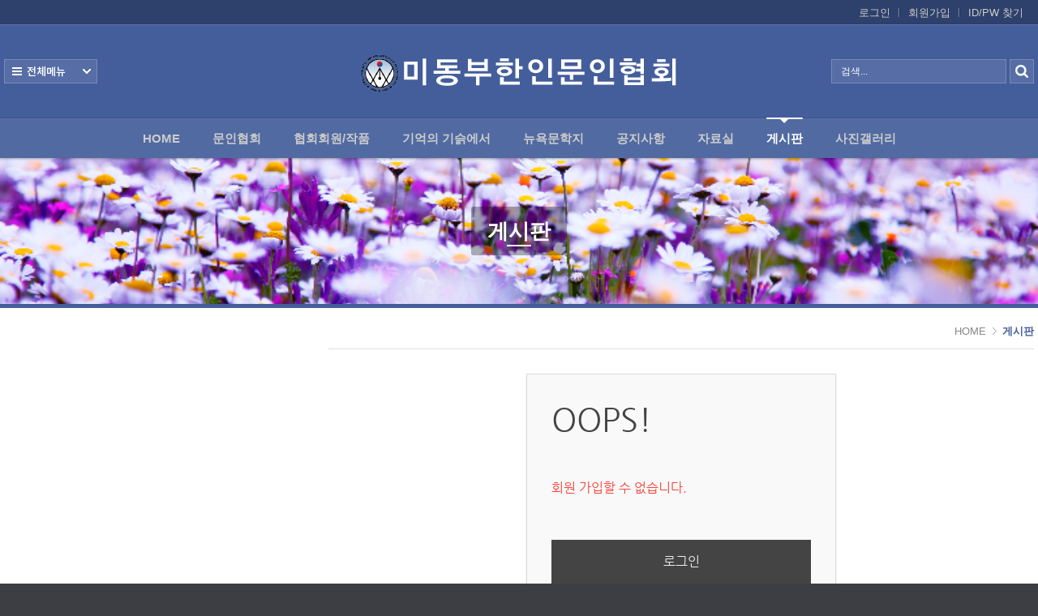

--- FILE ---
content_type: text/html; charset=UTF-8
request_url: https://www.nymunhak.com/index.php?mid=anything&act=dispMemberSignUpForm
body_size: 4001
content:
<!DOCTYPE html>
<html lang="ko">
<head>
<!-- META -->
<meta charset="utf-8">
<meta name="Generator" content="XpressEngine">
<meta http-equiv="X-UA-Compatible" content="IE=edge">
<meta name="robots" content="noindex">
<!-- TITLE -->
<title>게시판</title>
<!-- CSS -->
<link rel="stylesheet" href="/common/css/xe.min.css?20250623232655" />
<link rel="stylesheet" href="/modules/message/skins/xedition/css/message.css?20181025142859" />
<link rel="stylesheet" href="/common/xeicon/xeicon.min.css?20181025142353" />
<link rel="stylesheet" href="/layouts/Door_cpB_limit/css/default.css?20181025140147" />
<link rel="stylesheet" href="/layouts/Door_cpB_limit/css/owl.carousel.css?20181025140147" />
<link rel="stylesheet" href="/modules/editor/styles/ckeditor_light/style.css?20181025142749" />
<!-- JS -->
<script>
var current_url = "https://www.nymunhak.com/?mid=anything&act=dispMemberSignUpForm";
var request_uri = "https://www.nymunhak.com/";
var current_mid = "anything";
var waiting_message = "서버에 요청 중입니다. 잠시만 기다려주세요.";
var ssl_actions = new Array();
var default_url = "https://www.nymunhak.com/";
var enforce_ssl = true;</script>
<!--[if lt IE 9]><script src="/common/js/jquery-1.x.min.js?20181025142350"></script>
<![endif]--><!--[if gte IE 9]><!--><script src="/common/js/jquery.min.js?20181025142351"></script>
<!--<![endif]--><script src="/common/js/x.min.js?20181025142351"></script>
<script src="/common/js/xe.min.js?20181025142351"></script>
<script src="/layouts/Door_cpB_limit/js/scroll.js?20181025140154"></script>
<!-- RSS -->
<!-- ICON -->


<meta name="viewport" content="width=1240">
<meta name="viewport" content="width=device-width, user-scalable=yes">
<link rel="canonical" href="https://www.nymunhak.com/index.php?mid=anything&act=dispMemberSignUpForm" />
<meta property="og:locale" content="ko_KR" />
<meta property="og:type" content="website" />
<meta property="og:url" content="https://www.nymunhak.com/index.php?mid=anything&act=dispMemberSignUpForm" />
<meta property="og:title" content="게시판" />
<style>
.ec .in_body{padding-left:400px;}
.ce .in_body{padding-right:400px;}
.ec .e1{margin-right:-360px;left:-400px;}
.ce .e1{margin-left:-360px;right:-400px;}
.e1,
.sub_section{width:360px;}
.all_first{width:33.3%;}
.all_first1{width:33.4%}
.sub_header{background-image:url(https://www.nymunhak.com/files/attach/images/144/f91703eed13ab90c05390e24debffcc5.jpg);}
@media screen and (max-width:1270px){
}
@media screen and (max-width:1023px){
.sub_header{background-image:url(https://www.nymunhak.com/files/attach/images/144/a8b13ba459aaa1c949a9c5c0a341b9cd.jpg);}
}
</style><script>
//<![CDATA[
xe.current_lang = "ko";
xe.cmd_find = "찾기";
xe.cmd_cancel = "취소";
xe.cmd_confirm = "확인";
xe.msg_no_root = "루트는 선택 할 수 없습니다.";
xe.msg_no_shortcut = "바로가기는 선택 할 수 없습니다.";
xe.msg_select_menu = "대상 메뉴 선택";
//]]>
</script>
</head>
<body>

<div class="xe ec mobile-">
<!-- 헤더 시작 -->
	<div class="header dw_bg gnb_center" id="header">
		<div class="in_header">
			<p class="skip"><a href="#content">메뉴 건너뛰기</a></p>
			<div class="top_header">
				<div class="xe_width">
					<!-- 우상단 로그인 -->
					<div class="account">
						<ul class="clearBoth wrap_login">
																												<li class="first_login"><a class="act_login login_A" href="https://www.nymunhak.com/index.php?mid=anything&amp;act=dispMemberLoginForm">로그인</a></li>
							<li><a class="login_A" href="https://www.nymunhak.com/index.php?mid=anything&amp;act=dispMemberSignUpForm">회원가입</a></li>
							<li><a class="login_A" href="https://www.nymunhak.com/index.php?mid=anything&amp;act=dispMemberFindAccount">ID/PW 찾기</a></li>
													</ul>
					</div>
				</div>
			</div>
				<!-- 우상단 로그인 끝 -->
			<div class="middle_header xe_width">
				<h1 class="large_logo trans400">
										<a href="https://www.nymunhak.com/" title="">
						<img class="logo" src="https://www.nymunhak.com/files/attach/images/144/7025339a5eafab1f411d63518bba11d3.png" alt="" border="0" />
					</a>									</h1>	
				<a class="ViweAll offAll ViweAll_ko" href="#">전체보기</a>
				<div class="top_search">
					<form action="https://www.nymunhak.com/" method="post" id="isSearch"><input type="hidden" name="error_return_url" value="/index.php?mid=anything&amp;act=dispMemberSignUpForm" />
												<input type="hidden" name="mid" value="" />
						<input type="hidden" name="act" value="IS" />
						<input type="hidden" name="search_target" value="title_content" />
						<input name="is_keyword" type="text" class="TopinputText" title="keyword" value=" 검색..." onfocus="if(this.value==' 검색...')this.value='';" onblur="if(this.value=='')this.value=' 검색...';" />
						<input type="image" src="/layouts/Door_cpB_limit/img/empty.gif" alt="submit" title="submit" class="Topsearch" />			
					</form>
				</div>
			</div>
			<div class="dw_bg all_Menu">
				<ul class="xe_width all_menu_ul">
										<li  class="all_first all_first1">
						<div>
							<a class="all_first_a" href="https://www.nymunhak.com/index">HOME</a>
													</div>
										</li><li  class="all_first all_first2">
						<div>
							<a class="all_first_a" href="https://www.nymunhak.com/about_us">문인협회</a>
							<ul class="all_first_ul">
								<li>
									<a href="https://www.nymunhak.com/insa">회장인삿말									</a>
																	</li><li>
									<a href="https://www.nymunhak.com/huejangs">역대회장									</a>
																	</li><li>
									<a href="https://www.nymunhak.com/imwon">역대 임원									</a>
																	</li><li>
									<a href="https://www.nymunhak.com/yeanhuck">문협 연혁									</a>
																	</li><li>
									<a href="https://www.nymunhak.com/jungkwan">문협 정관									</a>
																	</li><li>
									<a href="https://www.nymunhak.com/imwon_jogicdo">임원 및 조직도									</a>
																	</li><li>
									<a href="https://www.nymunhak.com/contact">연락처									</a>
																	</li>							</ul>						</div>
										</li><li  class="all_first all_first3">
						<div>
							<a class="all_first_a" href="https://www.nymunhak.com/lib">협회회원/작품</a>
													</div>
										</li><li  class="all_first all_first4">
						<div>
							<a class="all_first_a" href="https://www.nymunhak.com/ourstory">기억의 기슭에서</a>
													</div>
										</li><li  class="all_first all_first5">
						<div>
							<a class="all_first_a" href="https://www.nymunhak.com/munhak_book">뉴욕문학지</a>
													</div>
										</li><li  class="all_first all_first6">
						<div>
							<a class="all_first_a" href="https://www.nymunhak.com/gongji">공지사항</a>
													</div>
										</li><li  class="all_first all_first7">
						<div>
							<a class="all_first_a" href="https://www.nymunhak.com/jaryosil">자료실</a>
													</div>
										</li><li class="active all_first all_first8" >
						<div>
							<a class="all_first_a" href="https://www.nymunhak.com/anything">게시판</a>
													</div>
										</li><li  class="all_first all_first9">
						<div>
							<a class="all_first_a" href="https://www.nymunhak.com/photos">사진갤러리</a>
													</div>
										</li>		
				</ul>
				<div class="close_all"><a class="ViweAll offAll closeAll" href="#">전체보기</a></div>
			</div>
			<div class="wrap_menu" >
				<div class="xe_width clearBoth">
					<nav class="gnb">
						<ul id="menu" class="menu main_menu">
															<li  class="first_li first_li1">
								<a class="first_a" href="https://www.nymunhak.com/index">HOME<span class="hover_line"></span></a>
																							</li><li  class="first_li first_li2">
								<a class="first_a" href="https://www.nymunhak.com/about_us">문인협회<span class="hover_line"></span></a>
								<div  class="sub1 sub_div">
									<ul class="first_ul round3">
																						<li class="second_li1">
											<a href="https://www.nymunhak.com/insa" class="second_a">회장인삿말											</a>
																																	</li><li class="second_li2">
											<a href="https://www.nymunhak.com/huejangs" class="second_a">역대회장											</a>
																																	</li><li class="second_li3">
											<a href="https://www.nymunhak.com/imwon" class="second_a">역대 임원											</a>
																																	</li><li class="second_li4">
											<a href="https://www.nymunhak.com/yeanhuck" class="second_a">문협 연혁											</a>
																																	</li><li class="second_li5">
											<a href="https://www.nymunhak.com/jungkwan" class="second_a">문협 정관											</a>
																																	</li><li class="second_li6">
											<a href="https://www.nymunhak.com/imwon_jogicdo" class="second_a">임원 및 조직도											</a>
																																	</li><li class="second_li7">
											<a href="https://www.nymunhak.com/contact" class="second_a">연락처											</a>
																																	</li>									</ul>
								</div>															</li><li  class="first_li first_li3">
								<a class="first_a" href="https://www.nymunhak.com/lib">협회회원/작품<span class="hover_line"></span></a>
																							</li><li  class="first_li first_li4">
								<a class="first_a" href="https://www.nymunhak.com/ourstory">기억의 기슭에서<span class="hover_line"></span></a>
																							</li><li  class="first_li first_li5">
								<a class="first_a" href="https://www.nymunhak.com/munhak_book">뉴욕문학지<span class="hover_line"></span></a>
																							</li><li  class="first_li first_li6">
								<a class="first_a" href="https://www.nymunhak.com/gongji">공지사항<span class="hover_line"></span></a>
																							</li><li  class="first_li first_li7">
								<a class="first_a" href="https://www.nymunhak.com/jaryosil">자료실<span class="hover_line"></span></a>
																							</li><li class="active highlight first_li first_li8" >
								<a class="first_a" href="https://www.nymunhak.com/anything">게시판<span class="hover_line act_line"></span></a>
																							</li><li  class="first_li first_li9">
								<a class="first_a" href="https://www.nymunhak.com/photos">사진갤러리<span class="hover_line"></span></a>
																							</li>	
						</ul>
					</nav>
				</div>
			</div>
		</div>
	</div>
	
	<div class="fix_header">
		<div class="xe_width clearBoth">
			<h1 class="fix_logo trans400">
								<a href="https://www.nymunhak.com/" title="">
					<img class="logo" src="https://www.nymunhak.com/files/attach/images/144/7025339a5eafab1f411d63518bba11d3.png" alt="" border="0" />
				</a>							</h1>	
			<nav class="gnb">
				<ul class="menu main_menu">
												<li  class="first_li first_li1">
						<a class="first_a" href="https://www.nymunhak.com/index">HOME</a>
																		</li><li  class="first_li first_li2">
						<a class="first_a" href="https://www.nymunhak.com/about_us">문인협회</a>
						<div  class="sub1 sub_div">
							<ul class="first_ul round3">
																			<li class="second_li1">
									<a href="https://www.nymunhak.com/insa" class="second_a">회장인삿말									</a>
																												</li><li class="second_li2">
									<a href="https://www.nymunhak.com/huejangs" class="second_a">역대회장									</a>
																												</li><li class="second_li3">
									<a href="https://www.nymunhak.com/imwon" class="second_a">역대 임원									</a>
																												</li><li class="second_li4">
									<a href="https://www.nymunhak.com/yeanhuck" class="second_a">문협 연혁									</a>
																												</li><li class="second_li5">
									<a href="https://www.nymunhak.com/jungkwan" class="second_a">문협 정관									</a>
																												</li><li class="second_li6">
									<a href="https://www.nymunhak.com/imwon_jogicdo" class="second_a">임원 및 조직도									</a>
																												</li><li class="second_li7">
									<a href="https://www.nymunhak.com/contact" class="second_a">연락처									</a>
																												</li>							</ul>
						</div>												</li><li  class="first_li first_li3">
						<a class="first_a" href="https://www.nymunhak.com/lib">협회회원/작품</a>
																		</li><li  class="first_li first_li4">
						<a class="first_a" href="https://www.nymunhak.com/ourstory">기억의 기슭에서</a>
																		</li><li  class="first_li first_li5">
						<a class="first_a" href="https://www.nymunhak.com/munhak_book">뉴욕문학지</a>
																		</li><li  class="first_li first_li6">
						<a class="first_a" href="https://www.nymunhak.com/gongji">공지사항</a>
																		</li><li  class="first_li first_li7">
						<a class="first_a" href="https://www.nymunhak.com/jaryosil">자료실</a>
																		</li><li class="active highlight first_li first_li8" >
						<a class="first_a" href="https://www.nymunhak.com/anything">게시판</a>
																		</li><li  class="first_li first_li9">
						<a class="first_a" href="https://www.nymunhak.com/photos">사진갤러리</a>
																		</li>	
				</ul>
			</nav>
		</div>	
	</div>
	<div class="mobile_heder">
		<div class="mobile_top">
			<h1 class="logo_min">
												<a href="https://www.nymunhak.com/" class="text_logo"><img class="logo" src="/layouts/Door_cpB_limit/img/m_logo.png" border="0" alt="logo"></a>			</h1>
			<!-- 메인메뉴 끝 -->	
			<a href="#" class="mobile_menu mobile_menu_act"><img src="/layouts/Door_cpB_limit/img/menu.png" alt="메뉴보기" /></a>
			<a href="#" class="mobile_menu mobile_menu_search"><img src="/layouts/Door_cpB_limit/img/b_search.png" alt="search" /></a>
		</div>
				<div class="mobile_top_search none_top_search">
			<div class="top_in_search">
				<form action="https://www.nymunhak.com/" method="post" id="isSearch"><input type="hidden" name="error_return_url" value="/index.php?mid=anything&amp;act=dispMemberSignUpForm" />
										<input type="hidden" name="mid" value="" />
					<input type="hidden" name="act" value="IS" />
					<input type="hidden" name="search_target" value="title_content" />
					<input name="is_keyword" type="text" class="mobile_TopinputText" title="keyword" value=" 검색..." onfocus="if(this.value==' 검색...')this.value='';" onblur="if(this.value=='')this.value=' 검색...';" />
					<input type="image" src="/layouts/Door_cpB_limit/img/b_search.png" alt="submit" title="submit" class="mobile_Topsearch" />			
				</form>
			</div>
		</div>
	</div>
<!-- 헤더 끝 -->
					<div class="wrap_sub_header">
		<div class="has_bg_breadclumb sub_header animation-pulseBgSlow">
			<div class="bg_breadclumb">
				<!-- depth 1 -->
								<!-- depth 2 -->
								<!-- depth 3 -->
								<div class="ie_sub_header"><img src="https://www.nymunhak.com/files/attach/images/144/f91703eed13ab90c05390e24debffcc5.jpg" alt="배경이미지" /></div>
			
				<h2><a href="https://www.nymunhak.com/anything"><span>게시판</span></a></h2>															</div>
		</div>
	</div>		<div id="content" class="body">
		<div class="xe_width wrap_body">
			<div class="in_body clearBoth">
				<div class="e1">
									<div class="in_e1">
						<!-- 서브메뉴 하위메뉴 -->
						<div class="lnb_menu">
							<div class="lnb_title">
															</div>
													</div>
									<div class="section sub_section">
																											</div>					</div>
				</div>				<div class="content">
										<div class="wrap_breadclumb">
						<div class="left_breadclumb">
														<div class="notoce_list">
								<div class="xe-widget-wrapper " style=""><div style="*zoom:1;padding:0px 0px 0px 0px !important;"></div></div>
							</div>						</div>
						<ul class="breadclumb">											
							<li class="first_breadclumb png_bg">
								<a href="https://www.nymunhak.com/">
											HOME
								</a>
							</li>
							<li>
								<a class="Ccolor" href="https://www.nymunhak.com/anything">게시판</a>
							</li>																											</ul>		
					</div>
															<div class="in_section">
							<div id="access">
	<div class="login-header">
		<p>OOPS!</p>
		<h1>회원 가입할 수 없습니다.</h1>
	</div>
	<div class="login-body">
		<p><a href="https://www.nymunhak.com/index.php?act=dispMemberLoginForm">로그인</a></p>
	</div>
	<div class="login-footer">
		<a href="https://www.nymunhak.com/index.php?act=dispMemberFindAccount">ID/PW 찾기</a>
		<span class="bar">|</span>
		<a href="https://www.nymunhak.com/index.php?act=dispMemberSignUpForm">회원가입</a>
	</div>
</div>
					</div>
									</div>
			</div>
		</div>
	</div>
	<div class="footer footer">
		<div class="in_footer xe_width clearBoth">
			<h1 class="foot_logo">
								<a href="https://www.nymunhak.com/" title="">
					<img class="logo" src="https://www.nymunhak.com/files/attach/images/144/a9586fa2fed1e868e85648d374d08413.png" alt="" border="0" />
				</a>							</h1>
			<div class="foot_right">
				<div class="foot_menu">
					<ul class="clearBoth">
																	</ul>
				</div>
		
								<p class="copylight">
						Korean American Writers Association of Eastern USA <br>
20대 회장: 윤영미<br>
Email: munhakny@gmail.com				</p>			</div>
			<div class="wrap_in_select">
					<a class="act_search" href="#">패밀리 사이트</a>
					<ul class="in_select">
											</ul>
				</div>
			<div class="foot_absolute">
								<a href="http://doorweb.net/xe" target="_blank" class="ds_dw">Design by <span class="skin_by">DoorWeb</span></a>
			</div>
		</div>
	</div>
</div>
<script>
	/* scrollUp Minimum setup */
	jQuery(function($){
			$.scrollUp();
		});
</script>
<div class="fix_mobile">
</div>
<div class="mm_mobile_menu none_mobile_menu">
	<div class="top-mm-menu">
		<ul class="top_login">
				<li class="fl"><a href="https://www.nymunhak.com/index.php?mid=anything&amp;act=dispMemberLoginForm">로그인</a></li>
		<li class="fl"><a class="login_A" href="https://www.nymunhak.com/index.php?mid=anything&amp;act=dispMemberSignUpForm">회원가입</a></li>
				</ul>
		<a href="#" class="mobile_menu_act in_mobile_act">CLOSE</a>
	</div>
	<nav id="mm-menu">
					
		<ul class="mm-list">
								</ul>
	</nav>
</div>			<!-- ETC -->
<div class="wfsr"></div>
<script src="/addons/autolink/autolink.js?20181025142233"></script><script src="/layouts/Door_cpB_limit/js/xe_official.js?20181025140154"></script><script src="/layouts/Door_cpB_limit/js/jquery.scrollUp.min.js?20181025140154"></script><script src="/layouts/Door_cpB_limit/js/owl.carousel.min.js?20181025140154"></script><script src="/layouts/Door_cpB_limit/js/sub_scroll.js?20181025140154"></script></body>
</html>


--- FILE ---
content_type: text/css
request_url: https://www.nymunhak.com/common/css/xe.min.css?20250623232655
body_size: 1448
content:
@charset "utf-8";/*! Copyright (C) NAVER <http://www.navercorp.com> */body,button,input,select,table,textarea{font-family:Tahoma,Geneva,sans-serif;font-size:12px}article,aside,details,figcaption,figure,footer,header,hgroup,nav,section{display:block}body{position:relative;word-wrap:break-word}a img{border:0}[hidden]{display:none}.xe_content img{max-width:100%;height:auto}@media \0screen{img{max-width:none}}.xe-clearfix:after,.xe-clearfix:before{content:" ";display:table}.xe-clearfix:after{clear:both}.xe-clearfix{zoom:1}.xe-widget-wrapper{overflow:hidden}#popup_menu_area{position:absolute;margin:10px 0;padding:10px;border:1px solid #e9e9e9;border-radius:3px;font-size:12px;box-shadow:0 0 6px #666;filter:progid:DXImageTransform.Microsoft.Shadow(color=#999999, direction=135, strength=5);background:#fff}#popup_menu_area ul{margin:0;padding:0;list-style:none}#popup_menu_area li{margin:0;padding:0;line-height:1.25}#popup_menu_area a{display:block;padding:1px 3px;border-radius:2px;text-decoration:none;color:#333}#popup_menu_area a:active,#popup_menu_area a:focus,#popup_menu_area a:hover{color:#fff;background:#666}.message{position:relative;margin:1em 0;padding:0 1em;border:1px solid #ddd;border-radius:4px;line-height:1.4;font-size:13px;text-shadow:0 1px 0 rgba(255,255,255,.5);background-color:#f8f8f8}body>.message{margin:1em}.message p{margin:1em 0!important}.message.info{border-color:#BCE8F1;color:#3A87AD;background-color:#D9EDF7}.message.error{border-color:#EED3D7;color:#B94A48;background-color:#F2DEDE}.message.update{border-color:#D6E9C6;color:#468847;background-color:#DFF0D8}.wfsr{z-index:100;display:none;position:fixed;left:0;top:0;right:0;margin:0;padding:20px 0 0;border-bottom:1px solid #ccc;text-align:center;font:700 16px/60px "Helvetica Neue",Helvetica,Arial,돋움,Dotum,sans-serif;color:#fff;opacity:.8;filter:alpha(opacity=80);box-shadow:0 0 5px #000;background:#333 url(../../common/img/msg.loading.gif) no-repeat center 15px}.btnArea{clear:both;margin:10px 0;padding:0;text-align:right;zoom:1}.btnArea:after{clear:both;display:block;content:""}.btn{display:inline-block;*display:inline;margin:0;padding:0 12px!important;height:24px!important;overflow:visible;border:1px solid #bbb;border-color:#e6e6e6 #e6e6e6 #bfbfbf;border-color:rgba(0,0,0,.1) rgba(0,0,0,.1) rgba(0,0,0,.25);border-bottom-color:#a2a2a2;border-radius:2px;text-decoration:none!important;text-align:center;text-shadow:0 1px 1px rgba(255,255,255,.75);vertical-align:top;line-height:24px!important;font-family:inherit;font-size:12px;color:#333;*zoom:1;cursor:pointer;box-shadow:inset 0 1px 0 rgba(255,255,255,.2),0 1px 2px rgba(0,0,0,.05);background-color:#f5f5f5;*background-color:#e6e6e6;background-image:-moz-linear-gradient(top,#fff,#e6e6e6);background-image:-webkit-linear-gradient(top,#fff,#e6e6e6);background-image:-webkit-gradient(top,#fff,#e6e6e6);background-image:-o-linear-gradient(top,#fff,#e6e6e6);background-image:linear-gradient(top,#fff,#e6e6e6);background-repeat:repeat-x;filter:progid:DXImageTransform.Microsoft.gradient(startColorstr='#ffffff', endColorstr='#e6e6e6', GradientType=0);filter:progid:DXImageTransform.Microsoft.gradient(enabled=false)}button.btn,input.btn{height:26px!important}.btn:active,.btn:hover,.btn[disabled]{color:#333;background-color:#e6e6e6;*background-color:#d9d9d9}.btn>a,.btn>button,.btn>input,.btn>span{display:inline-block;*zoom:1;margin:0 -12px!important;padding:0 12px!important;overflow:visible;width:auto;height:24px;border:0;vertical-align:top;text-decoration:none!important;line-height:24px;font-family:inherit;font-size:12px;color:#333;cursor:pointer;background:0 0}.btn-group{position:relative;display:inline-block;*display:inline;*margin-left:.3em;white-space:nowrap;vertical-align:middle;font-size:0;*zoom:1}.btn-group:first-child{*margin-left:0}.btn-group+.btn-group{margin-left:5px}.btn-group>.btn{position:relative;-webkit-border-radius:0;-moz-border-radius:0;border-radius:0}.btn-group>.btn+.btn{margin-left:-1px}.btn-group>.btn:first-child{margin-left:0;-webkit-border-bottom-left-radius:4px;-moz-border-radius-bottomleft:4px;border-bottom-left-radius:4px;-webkit-border-top-left-radius:4px;-moz-border-radius-topleft:4px;border-top-left-radius:4px}.btn-group>.btn:last-child{-webkit-border-top-right-radius:4px;-moz-border-radius-topright:4px;border-top-right-radius:4px;-webkit-border-bottom-right-radius:4px;-moz-border-radius-bottomright:4px;border-bottom-right-radius:4px}.btn-group>.btn.active,.btn-group>.btn:active,.btn-group>.btn:focus,.btn-group>.btn:hover{z-index:2}
.memberl {width:20%; float:left;}
.memberdetail {display:flex; align-items: center; margin-top:10px; margin-bottom:10px;}
.memberr {width:80%;}
.membername {font-weight:600; font-size:20px; padding-bottom:7px; color:#000;}
.membertext {line-height:1.2; font-size:14px;}
.memberl img {width:100%; max-width:150px; border-radius:20px;}
.memberw {font-weight:700; font-size:20px; color:#000;  font-family: "Noto Serif KR", serif; text-align: center; width:14%;}
.memberimage {border-radius:20px;}
.memberwrapper {max-width:1200px; display:flex; flex-wrap: wrap; width:100%;}
@media all and (max-width: 414px) {
    .memberl {width:33%;}
    .memberr {width:67%;}
    .memberl img {max-width:100px;}
.memberw { width:33%;}
}

--- FILE ---
content_type: text/javascript
request_url: https://www.nymunhak.com/layouts/Door_cpB_limit/js/sub_scroll.js?20181025140154
body_size: 179
content:
jQuery(function($){
	$(window).load(function(){

		var bodyTop = $('.body').offset().top;
		var bodyTop = bodyTop - 80;
		var bodyHeight = $('.body').outerHeight();
		var subHeight = $('.e1').outerHeight();
		var conHeight = $('.content').outerHeight();
		$(window).on('scroll', function () {
			
			var footerTop = $('.footer').offset().top;
			var footerHeight = $('.footer').outerHeight();
			var lnbHeight = $('.lnb_menu').outerHeight();
			var sub_sectionHeight = $('.sub_section').outerHeight();
			var QuickSub = bodyTop + lnbHeight;
			var winHeight = $(window).height();
			var QuickBottomSub = bodyTop + lnbHeight + sub_sectionHeight - winHeight + 80;
			var QuickFooter = footerTop - winHeight -20;
			if  (conHeight >= subHeight){
					$(".e1").css('min-height',bodyHeight);
				if  (winHeight >= sub_sectionHeight){
					if  ($(window).scrollTop() >= QuickSub){
						$('.sub_section').addClass('quick_sub_section');
					}
					
					if  ($(window).scrollTop() <= QuickSub){
						$('.sub_section').removeClass('quick_sub_section');
					 }
				} else {
					if  ($(window).scrollTop() >= QuickBottomSub){
						$('.sub_section').addClass('quickBottom_sub_section');
						if  ($(window).scrollTop() >= QuickFooter){
							$('.sub_section').removeClass('quickBottom_sub_section');
							$('.in_e1').addClass('absolute_e1');
						}
						if  ($(window).scrollTop() < QuickFooter){
							$('.sub_section').addClass('quickBottom_sub_section');
							$('.in_e1').removeClass('absolute_e1');
						}
						if  ($(window).scrollTop() < 1000){
							$('.in_e1').removeClass('absolute_e1');
						}
					}
					
					if  ($(window).scrollTop() <= QuickBottomSub){
						$('.sub_section').removeClass('quickBottom_sub_section');
					 }
				}
			}

		});
		
	});
});